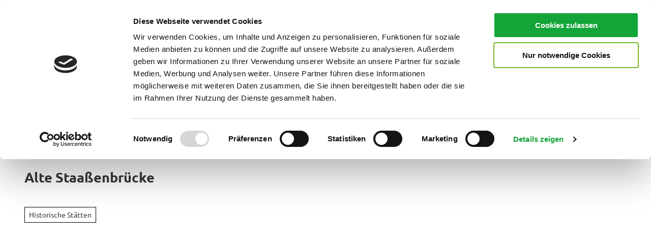

--- FILE ---
content_type: application/javascript; charset=utf-8
request_url: https://www.ammerland-touristik.de/dist/js/index-5e9b5211.js
body_size: 17287
content:
var te=Object.defineProperty;var ee=(e,t,n)=>t in e?te(e,t,{enumerable:!0,configurable:!0,writable:!0,value:n}):e[t]=n;var m=(e,t,n)=>(ee(e,typeof t!="symbol"?t+"":t,n),n);import{_ as ne}from"./preload-helper-33d3da02.js";import{n as wt,o as C,a as P,b as E,F as Dt,f as Rt,g as $,j as L,e as re,h as ie,c as V,q,l as ae,m as oe}from"./runtime-dom.esm-bundler-1558da12.js";import{c as se,u as le}from"./vue-i18n-5faf0d96.js";import{I as U}from"./index-ea261928.js";import{b as ce,i as yt,e as It,f as Lt,g as ue,w as Vt,a as qt,c as A,d as ot}from"./transform-d58c387b.js";import{D as de,I as pe}from"./Icon-de4c2c3c.js";import{a as fe,t as j,r as tt,b as he,n as G,u as R}from"./reactivity.esm-bundler-09613ca6.js";import{f as me}from"./helpers-c34eeb48.js";import{g as ge}from"./ndspatterns/flatpickr/flatpickr-module-a5c67930.js";import"./_plugin-vue_export-helper-c27b6911.js";import"./settings-11fb010d.js";import"./customSettings-84e6ea22.js";function ct(e,t){return e==null||t==null?NaN:e<t?-1:e>t?1:e>=t?0:NaN}function ye(e,t){return e==null||t==null?NaN:t<e?-1:t>e?1:t>=e?0:NaN}function Gt(e){let t,n,r;e.length!==2?(t=ct,n=(c,s)=>ct(e(c),s),r=(c,s)=>e(c)-s):(t=e===ct||e===ye?e:ve,n=e,r=e);function i(c,s,a=0,f=c.length){if(a<f){if(t(s,s)!==0)return f;do{const u=a+f>>>1;n(c[u],s)<0?a=u+1:f=u}while(a<f)}return a}function l(c,s,a=0,f=c.length){if(a<f){if(t(s,s)!==0)return f;do{const u=a+f>>>1;n(c[u],s)<=0?a=u+1:f=u}while(a<f)}return a}function o(c,s,a=0,f=c.length){const u=i(c,s,a,f-1);return u>a&&r(c[u-1],s)>-r(c[u],s)?u-1:u}return{left:i,center:o,right:l}}function ve(){return 0}function _e(e){return e===null?NaN:+e}const be=Gt(ct),Ce=be.right;Gt(_e).center;const we=Ce,ke=Math.sqrt(50),Me=Math.sqrt(10),Ie=Math.sqrt(2);function ut(e,t,n){const r=(t-e)/Math.max(0,n),i=Math.floor(Math.log10(r)),l=r/Math.pow(10,i),o=l>=ke?10:l>=Me?5:l>=Ie?2:1;let c,s,a;return i<0?(a=Math.pow(10,-i)/o,c=Math.round(e*a),s=Math.round(t*a),c/a<e&&++c,s/a>t&&--s,a=-a):(a=Math.pow(10,i)*o,c=Math.round(e/a),s=Math.round(t/a),c*a<e&&++c,s*a>t&&--s),s<c&&.5<=n&&n<2?ut(e,t,n*2):[c,s,a]}function Le(e,t,n){if(t=+t,e=+e,n=+n,!(n>0))return[];if(e===t)return[e];const r=t<e,[i,l,o]=r?ut(t,e,n):ut(e,t,n);if(!(l>=i))return[];const c=l-i+1,s=new Array(c);if(r)if(o<0)for(let a=0;a<c;++a)s[a]=(l-a)/-o;else for(let a=0;a<c;++a)s[a]=(l-a)*o;else if(o<0)for(let a=0;a<c;++a)s[a]=(i+a)/-o;else for(let a=0;a<c;++a)s[a]=(i+a)*o;return s}function vt(e,t,n){return t=+t,e=+e,n=+n,ut(e,t,n)[2]}function Se(e,t,n){t=+t,e=+e,n=+n;const r=t<e,i=r?vt(t,e,n):vt(e,t,n);return(r?-1:1)*(i<0?1/-i:i)}function St(e,t){let n;if(t===void 0)for(const r of e)r!=null&&(n<r||n===void 0&&r>=r)&&(n=r);else{let r=-1;for(let i of e)(i=t(i,++r,e))!=null&&(n<i||n===void 0&&i>=i)&&(n=i)}return n}function Et(e,t){let n;if(t===void 0)for(const r of e)r!=null&&(n>r||n===void 0&&r>=r)&&(n=r);else{let r=-1;for(let i of e)(i=t(i,++r,e))!=null&&(n>i||n===void 0&&i>=i)&&(n=i)}return n}function Ee(e){return e}var ht=1,mt=2,_t=3,st=4,Pt=1e-6;function Pe(e){return"translate("+e+",0)"}function xe(e){return"translate(0,"+e+")"}function Te(e){return t=>+e(t)}function Fe(e,t){return t=Math.max(0,e.bandwidth()-t*2)/2,e.round()&&(t=Math.round(t)),n=>+e(n)+t}function Be(){return!this.__axis}function Ht(e,t){var n=[],r=null,i=null,l=6,o=6,c=3,s=typeof window<"u"&&window.devicePixelRatio>1?0:.5,a=e===ht||e===st?-1:1,f=e===st||e===mt?"x":"y",u=e===ht||e===_t?Pe:xe;function d(h){var M=r??(t.ticks?t.ticks.apply(t,n):t.domain()),I=i??(t.tickFormat?t.tickFormat.apply(t,n):Ee),S=Math.max(l,0)+c,w=t.range(),x=+w[0]+s,v=+w[w.length-1]+s,k=(t.bandwidth?Fe:Te)(t.copy(),s),g=h.selection?h.selection():h,F=g.selectAll(".domain").data([null]),B=g.selectAll(".tick").data(M,t).order(),N=B.exit(),y=B.enter().append("g").attr("class","tick"),_=B.select("line"),p=B.select("text");F=F.merge(F.enter().insert("path",".tick").attr("class","domain").attr("stroke","currentColor")),B=B.merge(y),_=_.merge(y.append("line").attr("stroke","currentColor").attr(f+"2",a*l)),p=p.merge(y.append("text").attr("fill","currentColor").attr(f,a*S).attr("dy",e===ht?"0em":e===_t?"0.71em":"0.32em")),h!==g&&(F=F.transition(h),B=B.transition(h),_=_.transition(h),p=p.transition(h),N=N.transition(h).attr("opacity",Pt).attr("transform",function(z){return isFinite(z=k(z))?u(z+s):this.getAttribute("transform")}),y.attr("opacity",Pt).attr("transform",function(z){var T=this.parentNode.__axis;return u((T&&isFinite(T=T(z))?T:k(z))+s)})),N.remove(),F.attr("d",e===st||e===mt?o?"M"+a*o+","+x+"H"+s+"V"+v+"H"+a*o:"M"+s+","+x+"V"+v:o?"M"+x+","+a*o+"V"+s+"H"+v+"V"+a*o:"M"+x+","+s+"H"+v),B.attr("opacity",1).attr("transform",function(z){return u(k(z)+s)}),_.attr(f+"2",a*l),p.attr(f,a*S).text(I),g.filter(Be).attr("fill","none").attr("font-size",10).attr("font-family","sans-serif").attr("text-anchor",e===mt?"start":e===st?"end":"middle"),g.each(function(){this.__axis=k})}return d.scale=function(h){return arguments.length?(t=h,d):t},d.ticks=function(){return n=Array.from(arguments),d},d.tickArguments=function(h){return arguments.length?(n=h==null?[]:Array.from(h),d):n.slice()},d.tickValues=function(h){return arguments.length?(r=h==null?null:Array.from(h),d):r&&r.slice()},d.tickFormat=function(h){return arguments.length?(i=h,d):i},d.tickSize=function(h){return arguments.length?(l=o=+h,d):l},d.tickSizeInner=function(h){return arguments.length?(l=+h,d):l},d.tickSizeOuter=function(h){return arguments.length?(o=+h,d):o},d.tickPadding=function(h){return arguments.length?(c=+h,d):c},d.offset=function(h){return arguments.length?(s=+h,d):s},d}function xt(e){return Ht(_t,e)}function Tt(e){return Ht(st,e)}function ze(e){let t;for(;t=e.sourceEvent;)e=t;return e}function Ae(e,t){if(e=ze(e),t===void 0&&(t=e.currentTarget),t){var n=t.ownerSVGElement||t;if(n.createSVGPoint){var r=n.createSVGPoint();return r.x=e.clientX,r.y=e.clientY,r=r.matrixTransform(t.getScreenCTM().inverse()),[r.x,r.y]}if(t.getBoundingClientRect){var i=t.getBoundingClientRect();return[e.clientX-i.left-t.clientLeft,e.clientY-i.top-t.clientTop]}}return[e.pageX,e.pageY]}function Ne(e,t){t||(t=[]);var n=e?Math.min(t.length,e.length):0,r=t.slice(),i;return function(l){for(i=0;i<n;++i)r[i]=e[i]*(1-l)+t[i]*l;return r}}function Oe(e){return ArrayBuffer.isView(e)&&!(e instanceof DataView)}function $e(e,t){var n=t?t.length:0,r=e?Math.min(n,e.length):0,i=new Array(r),l=new Array(n),o;for(o=0;o<r;++o)i[o]=kt(e[o],t[o]);for(;o<n;++o)l[o]=t[o];return function(c){for(o=0;o<r;++o)l[o]=i[o](c);return l}}function je(e,t){var n=new Date;return e=+e,t=+t,function(r){return n.setTime(e*(1-r)+t*r),n}}function De(e,t){var n={},r={},i;(e===null||typeof e!="object")&&(e={}),(t===null||typeof t!="object")&&(t={});for(i in t)i in e?n[i]=kt(e[i],t[i]):r[i]=t[i];return function(l){for(i in n)r[i]=n[i](l);return r}}function kt(e,t){var n=typeof t,r;return t==null||n==="boolean"?ce(t):(n==="number"?yt:n==="string"?(r=It(t))?(t=r,Lt):ue:t instanceof It?Lt:t instanceof Date?je:Oe(t)?Ne:Array.isArray(t)?$e:typeof t.valueOf!="function"&&typeof t.toString!="function"||isNaN(t)?De:yt)(e,t)}function Re(e,t){return e=+e,t=+t,function(n){return Math.round(e*(1-n)+t*n)}}function Ve(e){return Math.abs(e=Math.round(e))>=1e21?e.toLocaleString("en").replace(/,/g,""):e.toString(10)}function dt(e,t){if((n=(e=t?e.toExponential(t-1):e.toExponential()).indexOf("e"))<0)return null;var n,r=e.slice(0,n);return[r.length>1?r[0]+r.slice(2):r,+e.slice(n+1)]}function rt(e){return e=dt(Math.abs(e)),e?e[1]:NaN}function qe(e,t){return function(n,r){for(var i=n.length,l=[],o=0,c=e[0],s=0;i>0&&c>0&&(s+c+1>r&&(c=Math.max(1,r-s)),l.push(n.substring(i-=c,i+c)),!((s+=c+1)>r));)c=e[o=(o+1)%e.length];return l.reverse().join(t)}}function Ge(e){return function(t){return t.replace(/[0-9]/g,function(n){return e[+n]})}}var He=/^(?:(.)?([<>=^]))?([+\-( ])?([$#])?(0)?(\d+)?(,)?(\.\d+)?(~)?([a-z%])?$/i;function pt(e){if(!(t=He.exec(e)))throw new Error("invalid format: "+e);var t;return new Mt({fill:t[1],align:t[2],sign:t[3],symbol:t[4],zero:t[5],width:t[6],comma:t[7],precision:t[8]&&t[8].slice(1),trim:t[9],type:t[10]})}pt.prototype=Mt.prototype;function Mt(e){this.fill=e.fill===void 0?" ":e.fill+"",this.align=e.align===void 0?">":e.align+"",this.sign=e.sign===void 0?"-":e.sign+"",this.symbol=e.symbol===void 0?"":e.symbol+"",this.zero=!!e.zero,this.width=e.width===void 0?void 0:+e.width,this.comma=!!e.comma,this.precision=e.precision===void 0?void 0:+e.precision,this.trim=!!e.trim,this.type=e.type===void 0?"":e.type+""}Mt.prototype.toString=function(){return this.fill+this.align+this.sign+this.symbol+(this.zero?"0":"")+(this.width===void 0?"":Math.max(1,this.width|0))+(this.comma?",":"")+(this.precision===void 0?"":"."+Math.max(0,this.precision|0))+(this.trim?"~":"")+this.type};function Xe(e){t:for(var t=e.length,n=1,r=-1,i;n<t;++n)switch(e[n]){case".":r=i=n;break;case"0":r===0&&(r=n),i=n;break;default:if(!+e[n])break t;r>0&&(r=0);break}return r>0?e.slice(0,r)+e.slice(i+1):e}var Xt;function Ue(e,t){var n=dt(e,t);if(!n)return e+"";var r=n[0],i=n[1],l=i-(Xt=Math.max(-8,Math.min(8,Math.floor(i/3)))*3)+1,o=r.length;return l===o?r:l>o?r+new Array(l-o+1).join("0"):l>0?r.slice(0,l)+"."+r.slice(l):"0."+new Array(1-l).join("0")+dt(e,Math.max(0,t+l-1))[0]}function Ft(e,t){var n=dt(e,t);if(!n)return e+"";var r=n[0],i=n[1];return i<0?"0."+new Array(-i).join("0")+r:r.length>i+1?r.slice(0,i+1)+"."+r.slice(i+1):r+new Array(i-r.length+2).join("0")}const Bt={"%":(e,t)=>(e*100).toFixed(t),b:e=>Math.round(e).toString(2),c:e=>e+"",d:Ve,e:(e,t)=>e.toExponential(t),f:(e,t)=>e.toFixed(t),g:(e,t)=>e.toPrecision(t),o:e=>Math.round(e).toString(8),p:(e,t)=>Ft(e*100,t),r:Ft,s:Ue,X:e=>Math.round(e).toString(16).toUpperCase(),x:e=>Math.round(e).toString(16)};function zt(e){return e}var At=Array.prototype.map,Nt=["y","z","a","f","p","n","µ","m","","k","M","G","T","P","E","Z","Y"];function Ze(e){var t=e.grouping===void 0||e.thousands===void 0?zt:qe(At.call(e.grouping,Number),e.thousands+""),n=e.currency===void 0?"":e.currency[0]+"",r=e.currency===void 0?"":e.currency[1]+"",i=e.decimal===void 0?".":e.decimal+"",l=e.numerals===void 0?zt:Ge(At.call(e.numerals,String)),o=e.percent===void 0?"%":e.percent+"",c=e.minus===void 0?"−":e.minus+"",s=e.nan===void 0?"NaN":e.nan+"";function a(u){u=pt(u);var d=u.fill,h=u.align,M=u.sign,I=u.symbol,S=u.zero,w=u.width,x=u.comma,v=u.precision,k=u.trim,g=u.type;g==="n"?(x=!0,g="g"):Bt[g]||(v===void 0&&(v=12),k=!0,g="g"),(S||d==="0"&&h==="=")&&(S=!0,d="0",h="=");var F=I==="$"?n:I==="#"&&/[boxX]/.test(g)?"0"+g.toLowerCase():"",B=I==="$"?r:/[%p]/.test(g)?o:"",N=Bt[g],y=/[defgprs%]/.test(g);v=v===void 0?6:/[gprs]/.test(g)?Math.max(1,Math.min(21,v)):Math.max(0,Math.min(20,v));function _(p){var z=F,T=B,H,it,Y;if(g==="c")T=N(p)+T,p="";else{p=+p;var W=p<0||1/p<0;if(p=isNaN(p)?s:N(Math.abs(p),v),k&&(p=Xe(p)),W&&+p==0&&M!=="+"&&(W=!1),z=(W?M==="("?M:c:M==="-"||M==="("?"":M)+z,T=(g==="s"?Nt[8+Xt/3]:"")+T+(W&&M==="("?")":""),y){for(H=-1,it=p.length;++H<it;)if(Y=p.charCodeAt(H),48>Y||Y>57){T=(Y===46?i+p.slice(H+1):p.slice(H))+T,p=p.slice(0,H);break}}}x&&!S&&(p=t(p,1/0));var Q=z.length+p.length+T.length,D=Q<w?new Array(w-Q+1).join(d):"";switch(x&&S&&(p=t(D+p,D.length?w-T.length:1/0),D=""),h){case"<":p=z+p+T+D;break;case"=":p=z+D+p+T;break;case"^":p=D.slice(0,Q=D.length>>1)+z+p+T+D.slice(Q);break;default:p=D+z+p+T;break}return l(p)}return _.toString=function(){return u+""},_}function f(u,d){var h=a((u=pt(u),u.type="f",u)),M=Math.max(-8,Math.min(8,Math.floor(rt(d)/3)))*3,I=Math.pow(10,-M),S=Nt[8+M/3];return function(w){return h(I*w)+S}}return{format:a,formatPrefix:f}}var lt,Ut,Zt;Ye({thousands:",",grouping:[3],currency:["$",""]});function Ye(e){return lt=Ze(e),Ut=lt.format,Zt=lt.formatPrefix,lt}function Ke(e){return Math.max(0,-rt(Math.abs(e)))}function We(e,t){return Math.max(0,Math.max(-8,Math.min(8,Math.floor(rt(t)/3)))*3-rt(Math.abs(e)))}function Qe(e,t){return e=Math.abs(e),t=Math.abs(t)-e,Math.max(0,rt(t)-rt(e))+1}function Je(e,t){switch(arguments.length){case 0:break;case 1:this.range(e);break;default:this.range(t).domain(e);break}return this}function tn(e){return function(){return e}}function en(e){return+e}var Ot=[0,1];function et(e){return e}function bt(e,t){return(t-=e=+e)?function(n){return(n-e)/t}:tn(isNaN(t)?NaN:.5)}function nn(e,t){var n;return e>t&&(n=e,e=t,t=n),function(r){return Math.max(e,Math.min(t,r))}}function rn(e,t,n){var r=e[0],i=e[1],l=t[0],o=t[1];return i<r?(r=bt(i,r),l=n(o,l)):(r=bt(r,i),l=n(l,o)),function(c){return l(r(c))}}function an(e,t,n){var r=Math.min(e.length,t.length)-1,i=new Array(r),l=new Array(r),o=-1;for(e[r]<e[0]&&(e=e.slice().reverse(),t=t.slice().reverse());++o<r;)i[o]=bt(e[o],e[o+1]),l[o]=n(t[o],t[o+1]);return function(c){var s=we(e,c,1,r)-1;return l[s](i[s](c))}}function on(e,t){return t.domain(e.domain()).range(e.range()).interpolate(e.interpolate()).clamp(e.clamp()).unknown(e.unknown())}function sn(){var e=Ot,t=Ot,n=kt,r,i,l,o=et,c,s,a;function f(){var d=Math.min(e.length,t.length);return o!==et&&(o=nn(e[0],e[d-1])),c=d>2?an:rn,s=a=null,u}function u(d){return d==null||isNaN(d=+d)?l:(s||(s=c(e.map(r),t,n)))(r(o(d)))}return u.invert=function(d){return o(i((a||(a=c(t,e.map(r),yt)))(d)))},u.domain=function(d){return arguments.length?(e=Array.from(d,en),f()):e.slice()},u.range=function(d){return arguments.length?(t=Array.from(d),f()):t.slice()},u.rangeRound=function(d){return t=Array.from(d),n=Re,f()},u.clamp=function(d){return arguments.length?(o=d?!0:et,f()):o!==et},u.interpolate=function(d){return arguments.length?(n=d,f()):n},u.unknown=function(d){return arguments.length?(l=d,u):l},function(d,h){return r=d,i=h,f()}}function ln(){return sn()(et,et)}function cn(e,t,n,r){var i=Se(e,t,n),l;switch(r=pt(r??",f"),r.type){case"s":{var o=Math.max(Math.abs(e),Math.abs(t));return r.precision==null&&!isNaN(l=We(i,o))&&(r.precision=l),Zt(r,o)}case"":case"e":case"g":case"p":case"r":{r.precision==null&&!isNaN(l=Qe(i,Math.max(Math.abs(e),Math.abs(t))))&&(r.precision=l-(r.type==="e"));break}case"f":case"%":{r.precision==null&&!isNaN(l=Ke(i))&&(r.precision=l-(r.type==="%")*2);break}}return Ut(r)}function un(e){var t=e.domain;return e.ticks=function(n){var r=t();return Le(r[0],r[r.length-1],n??10)},e.tickFormat=function(n,r){var i=t();return cn(i[0],i[i.length-1],n??10,r)},e.nice=function(n){n==null&&(n=10);var r=t(),i=0,l=r.length-1,o=r[i],c=r[l],s,a,f=10;for(c<o&&(a=o,o=c,c=a,a=i,i=l,l=a);f-- >0;){if(a=vt(o,c,n),a===s)return r[i]=o,r[l]=c,t(r);if(a>0)o=Math.floor(o/a)*a,c=Math.ceil(c/a)*a;else if(a<0)o=Math.ceil(o*a)/a,c=Math.floor(c*a)/a;else break;s=a}return e},e}function Ct(){var e=ln();return e.copy=function(){return on(e,Ct())},Je.apply(e,arguments),un(e)}function Yt(e){this._context=e}Yt.prototype={areaStart:function(){this._line=0},areaEnd:function(){this._line=NaN},lineStart:function(){this._point=0},lineEnd:function(){(this._line||this._line!==0&&this._point===1)&&this._context.closePath(),this._line=1-this._line},point:function(e,t){switch(e=+e,t=+t,this._point){case 0:this._point=1,this._line?this._context.lineTo(e,t):this._context.moveTo(e,t);break;case 1:this._point=2;default:this._context.lineTo(e,t);break}}};function Kt(e){return new Yt(e)}function Wt(e){return e[0]}function Qt(e){return e[1]}function dn(e,t){var n=A(!0),r=null,i=Kt,l=null,o=Vt(c);e=typeof e=="function"?e:e===void 0?Wt:A(e),t=typeof t=="function"?t:t===void 0?Qt:A(t);function c(s){var a,f=(s=qt(s)).length,u,d=!1,h;for(r==null&&(l=i(h=o())),a=0;a<=f;++a)!(a<f&&n(u=s[a],a,s))===d&&((d=!d)?l.lineStart():l.lineEnd()),d&&l.point(+e(u,a,s),+t(u,a,s));if(h)return l=null,h+""||null}return c.x=function(s){return arguments.length?(e=typeof s=="function"?s:A(+s),c):e},c.y=function(s){return arguments.length?(t=typeof s=="function"?s:A(+s),c):t},c.defined=function(s){return arguments.length?(n=typeof s=="function"?s:A(!!s),c):n},c.curve=function(s){return arguments.length?(i=s,r!=null&&(l=i(r)),c):i},c.context=function(s){return arguments.length?(s==null?r=l=null:l=i(r=s),c):r},c}function pn(e,t,n){var r=null,i=A(!0),l=null,o=Kt,c=null,s=Vt(a);e=typeof e=="function"?e:e===void 0?Wt:A(+e),t=typeof t=="function"?t:t===void 0?A(0):A(+t),n=typeof n=="function"?n:n===void 0?Qt:A(+n);function a(u){var d,h,M,I=(u=qt(u)).length,S,w=!1,x,v=new Array(I),k=new Array(I);for(l==null&&(c=o(x=s())),d=0;d<=I;++d){if(!(d<I&&i(S=u[d],d,u))===w)if(w=!w)h=d,c.areaStart(),c.lineStart();else{for(c.lineEnd(),c.lineStart(),M=d-1;M>=h;--M)c.point(v[M],k[M]);c.lineEnd(),c.areaEnd()}w&&(v[d]=+e(S,d,u),k[d]=+t(S,d,u),c.point(r?+r(S,d,u):v[d],n?+n(S,d,u):k[d]))}if(x)return c=null,x+""||null}function f(){return dn().defined(i).curve(o).context(l)}return a.x=function(u){return arguments.length?(e=typeof u=="function"?u:A(+u),r=null,a):e},a.x0=function(u){return arguments.length?(e=typeof u=="function"?u:A(+u),a):e},a.x1=function(u){return arguments.length?(r=u==null?null:typeof u=="function"?u:A(+u),a):r},a.y=function(u){return arguments.length?(t=typeof u=="function"?u:A(+u),n=null,a):t},a.y0=function(u){return arguments.length?(t=typeof u=="function"?u:A(+u),a):t},a.y1=function(u){return arguments.length?(n=u==null?null:typeof u=="function"?u:A(+u),a):n},a.lineX0=a.lineY0=function(){return f().x(e).y(t)},a.lineY1=function(){return f().x(e).y(n)},a.lineX1=function(){return f().x(r).y(t)},a.defined=function(u){return arguments.length?(i=typeof u=="function"?u:A(!!u),a):i},a.curve=function(u){return arguments.length?(o=u,l!=null&&(c=o(l)),a):o},a.context=function(u){return arguments.length?(u==null?l=c=null:c=o(l=u),a):l},a}function $t(){var t;if((t=window==null?void 0:window.config)!=null&&t.customMapIcons)return window.config.customMapIcons;const e=document.getElementById("js-custom-map-icons");return e?JSON.parse(e.textContent):!1}const O={defaultCenter:[10.4541194,51.1758057],defaultStyle:"https://omt-cdn.ecmaps.de/api/maps/bright/style.json",defaultWinterStyle:"https://api.maptiler.com/maps/winter/style.json?key=HGbT8c4ig4QG0RucJkjp",defaultZoom:9,defaultMaxZoom:18,clusterRadius:50,clusterMaxZoom:14,localIdeographFontFamily:!1,getPin:function(e,t,n){return Object.prototype.hasOwnProperty.call(this.customMapPins,e)?this.customMapPins[e].replace("FGCOLOR",n).replace("BGCOLOR",t):this.mapPins.icons[e]?this.mapPins.icons[e](t,n):""},customMapPins:$t(),mapPins:{types:Object.keys($t()),polyline:["polylineStart","polylineEnd"],size:32,sizeLarge:48,icons:{polylineStart:function(e,t){return`<svg viewBox="0 0 96 96" xmlns="http://www.w3.org/2000/svg"><path fill="${e}" d="m44.4 93.1c-26.7-38.7-31.6-42.6-31.6-56.9 0-19.4 15.7-35.2 35.2-35.2s35.2 15.8 35.2 35.2c0 14.2-5 18.2-31.6 56.9-1.7 2.5-5.5 2.5-7.2 0z"/><svg viewBox="0 0 96 96" xmlns="http://www.w3.org/2000/svg" width="40" x="29" y="-12"><path fill="${t}" d="m48 1c-26 0-47 21-47 47s21 47 47 47 47-21 47-47-21-47-47-47zm0 81.9c-19.3 0-34.9-15.6-34.9-34.9s15.6-34.9 34.9-34.9 34.9 15.6 34.9 34.9-15.6 34.9-34.9 34.9zm0-59.2c-13.4 0-24.3 10.9-24.3 24.3s10.9 24.3 24.3 24.3 24.3-10.9 24.3-24.3-10.9-24.3-24.3-24.3zm0 36.4c-6.7 0-12.1-5.4-12.1-12.1s5.4-12.1 12.1-12.1 12.1 5.4 12.1 12.1-5.4 12.1-12.1 12.1z"/></svg></svg>`},polylineEnd:function(e,t){return`<svg  viewBox="0 0 96 96" xmlns="http://www.w3.org/2000/svg"><path fill="${e}" d="m44.4 93.1c-26.7-38.7-31.6-42.6-31.6-56.9 0-19.4 15.7-35.2 35.2-35.2s35.2 15.8 35.2 35.2c0 14.2-5 18.2-31.6 56.9-1.7 2.5-5.5 2.5-7.2 0z"/><svg viewBox="0 0 96 96" xmlns="http://www.w3.org/2000/svg" width="40" x="29" y="-12"><path fill="${t}" d="m85.9 13.3c3.9-1.8 8.4 1 8.4 5.3v44.6c0 1.9-.9 3.7-2.5 4.8-6.6 4.5-13.6 7.5-22.5 7.5-12.4 0-20.5-6.4-30.3-6.4-9.3 0-15.8 1.8-21 4.1v17.3c0 2.4-2 4.4-4.4 4.4h-2.9c-2.4 0-4.4-2-4.4-4.4v-70.8c-2.7-1.9-4.4-4.9-4.4-8.4-.2-5.8 4.7-10.5 10.5-10.3 5.2.2 9.5 4.4 9.8 9.6.1 1.5-.1 2.9-.7 4.3 3.8-1.4 7.9-2.2 12.5-2.2 12.4 0 20.5 6.4 30.3 6.4 7.6 0 15.3-2.9 21.6-5.8z"/></svg></svg>`}}}};class fn{constructor(t,n,r={},i={}){m(this,"map");m(this,"id");m(this,"sourceId");m(this,"layerId");m(this,"data",{type:"FeatureCollection",features:[]});m(this,"cluster",!0);m(this,"fitBounds",!1);m(this,"options");this.map=t,this.id=n,this.options=i,this.data=r||this.data,this.sourceId=`${n}-cluster-source`,this.layerId=`${n}-cluster-layer`,this.cluster="cluster"in i?i.cluster:this.cluster,this.fitBounds="fitBounds"in i?i.fitBounds:this.fitBounds,this.pinColors={mapMarkerBgColor:getComputedStyle(document.documentElement).getPropertyValue("--map-marker-color"),mapMarkerBgColorActive:getComputedStyle(document.documentElement).getPropertyValue("--map-marker-color-active"),mapMarkerFgColor:getComputedStyle(document.documentElement).getPropertyValue("--map-marker-icon-color"),mapMarkerFgColorActive:getComputedStyle(document.documentElement).getPropertyValue("--map-marker-icon-color-active"),mapClusterFgColor:getComputedStyle(document.documentElement).getPropertyValue("--map-cluster-text-color"),mapClusterBgColor:getComputedStyle(document.documentElement).getPropertyValue("--map-cluster-bg-color"),mapClusterBgColorActive:getComputedStyle(document.documentElement).getPropertyValue("--map-cluster-bg-color-active")}}addToMap(){const{instance:t}=this.map;this._addMapPins(t),this._addSourceToMap(t),this._addClusterLayerToMap(t),this._addUserLocationToMap(t)}updateData(t){this.data=t;const n=this.map.instance.getSource(this.sourceId);n&&n.setData(t)}_addMapPins(t){[{key:"types",size:O.mapPins.size},{key:"polyline",size:O.mapPins.sizeLarge}].forEach(n=>{O.mapPins[n.key].forEach(r=>{if(!t.hasImage(r)){const i=new Image(n.size,n.size);i.onload=()=>t.addImage(r,i),i.src="data:image/svg+xml;base64,"+btoa(O.getPin(r,this.pinColors.mapMarkerBgColor,this.pinColors.mapMarkerFgColor))}if(!t.hasImage(r+"-hover")){const i=new Image(n.size,n.size);i.onload=()=>t.addImage(r+"-hover",i),i.src="data:image/svg+xml;base64,"+btoa(O.getPin(r,this.pinColors.mapMarkerBgColorActive,this.pinColors.mapMarkerFgColorActive))}})})}_addSourceToMap(t){t.getSource(this.sourceId)||(t.addSource(this.sourceId,{type:"geojson",data:this.data,generateId:!0,cluster:this.cluster,clusterMaxZoom:O.clusterMaxZoom,clusterRadius:O.clusterRadius}),t.addSource(`${this.sourceId}-lines`,{type:"geojson",data:this.data}))}_addClusterLayerToMap(t){t.getLayer(this.layerId)&&t.removeLayer(this.layerId),this.cluster&&(t.addLayer({id:"route",type:"line",source:`${this.sourceId}-lines`,layout:{"line-join":"round","line-cap":"round"},paint:{"line-color":"#000","line-width":2},filter:["==","$type","LineString"]}),t.addLayer({id:this.layerId,type:"circle",source:this.sourceId,filter:["has","point_count"],paint:{"circle-color":["case",["boolean",["feature-state","hover"],!1],this.pinColors.mapClusterBgColorActive,this.pinColors.mapClusterBgColor],"circle-radius":20}}),t.addLayer({id:this.layerId+"-count",type:"symbol",source:this.sourceId,filter:["has","point_count"],layout:{"text-field":"{point_count_abbreviated}","text-size":12,"text-ignore-placement":!0,"text-allow-overlap":!0},paint:{"text-color":this.pinColors.mapClusterFgColor}}),t.on("mouseenter",this.layerId,()=>{t.getCanvas().style.cursor="pointer"}),t.on("mouseleave",this.layerId,()=>{t.getCanvas().style.cursor=""}),t.on("click",this.layerId,c=>{const s=t.queryRenderedFeatures(c.point,{layers:[this.layerId]}),a=s[0].properties.cluster_id;t.getSource(this.sourceId).getClusterExpansionZoom(a,(f,u)=>{f||t.easeTo({center:s[0].geometry.coordinates,zoom:u})})}));let n=null;const r={id:this.layerId+"-markers",type:"symbol",source:this.sourceId,filter:["!",["has","point_count"]],layout:{"icon-allow-overlap":!0,"icon-ignore-placement":!0,"text-allow-overlap":!0,"text-ignore-placement":!0,"icon-image":["get","icon"],"icon-anchor":"bottom"}};t.addLayer(r),t.on("moveend",()=>{if(n===null)return;const s=t.querySourceFeatures(this.sourceId).filter(a=>a.id===n);s&&!t.getBounds().contains(s[0].geometry.coordinates)&&(n=null)}),t.on("click",this.layerId+"-markers",c=>{n===c.features[0].id?(n=null,t.setLayoutProperty(this.layerId+"-markers","icon-image",["get","icon"])):(n=c.features[0].id,t.setLayoutProperty(this.layerId+"-markers","icon-image",["match",["id"],c.features[0].id,["get","icon-hover"],["get","icon"]]));const s=c.features[0].geometry.coordinates.slice();this.map.container.dispatchEvent(new CustomEvent("marker-click",{detail:{id:c.features[0].properties.id,coordinates:s}}))});let i=null;t.on("mouseenter",this.layerId+"-markers",c=>{t.getCanvas().style.cursor="pointer",i=c.features[0].id,t.setLayoutProperty(this.layerId+"-markers","icon-image",["match",["id"],c.features[0].id,["get","icon-hover"],["get","icon"]])}),t.on("mouseleave",this.layerId+"-markers",()=>{t.getCanvas().style.cursor="",i!==null&&i!==n&&(i=null,n!==null?t.setLayoutProperty(this.layerId+"-markers","icon-image",["match",["id"],n,["get","icon-hover"],["get","icon"]]):t.setLayoutProperty(this.layerId+"-markers","icon-image",["get","icon"]))});let l=null;const o=[this.layerId,this.layerId+"-markers"];this.cluster&&o.push(this.layerId+"-count"),o.forEach(c=>{t.on("mousemove",c,a=>{a.features.length>0&&(l&&t.setFeatureState({source:this.sourceId,id:l},{hover:!1}),l=a.features[0].id,t.setFeatureState({source:this.sourceId,id:l},{hover:!0}))}),t.on("mouseleave",this.layerId,()=>{l&&t.setFeatureState({source:this.sourceId,id:l},{hover:!1}),l=null});function s(a,f){return t.querySourceFeatures(a,{filter:["==","id",f]})[0]}window.addEventListener("toggle-marker-hover",a=>{const f=s(this.sourceId,a.detail.markerId);if(!f)return;const u=a.detail.state==="active"?["match",["id"],f.id,["get","icon-hover"],["get","icon"]]:["get","icon"];t.setLayoutProperty(this.layerId+"-markers","icon-image",u)})})}_addUserLocationToMap(t){if(!Object.prototype.hasOwnProperty.call(this.map,"userLocation")||!this.map.userLocation)return;const n=this.map.userLocation;!Object.prototype.hasOwnProperty.call(n,"lat")||!Object.prototype.hasOwnProperty.call(n,"lon")||(t.addSource("userLocation",{type:"geojson",data:{type:"FeatureCollection",features:[{type:"Feature",geometry:{type:"Point",coordinates:[n.lon,n.lat]}}]}}),t.addLayer({id:"userLocationInner",type:"circle",source:"userLocation",paint:{"circle-radius":12,"circle-color":"#00AEE5","circle-stroke-color":"#ffffff","circle-stroke-width":2}}),t.addLayer({id:"userLocationOuter",type:"circle",source:"userLocation",paint:{"circle-radius":24,"circle-opacity":.3,"circle-color":"#27B9E8"}}))}}const hn={class:"map-popover__elevation"},mn={class:"map-popover__elevation-content"},gn=E("div",{id:"d3chartsvg",class:"map-popover__elevation-svg-wrap"},null,-1),yn={class:"map-popover__elevation-legend"},vn={__name:"ElevationProfile",props:{mapElement:{type:Object,required:!0},globalId:{type:String,required:!0},surfaceTypes:{type:Array,default:()=>[]},tourLength:{type:Number,default:0},chartData:{type:Array,default:()=>[]}},setup(e){const t=e;wt(()=>{l(),window.addEventListener("resize",de.debounce(()=>{ot("#d3chartsvg").select("svg").remove(),l()},300))});function n(){const o=[],c=t.chartData.length;let s=!1;return t.chartData.forEach((a,f)=>{if(Object.prototype.hasOwnProperty.call(a,"surface")){const u=Math.round(f/c*100);s&&o.push({offset:u+"%",color:s}),s=a.surface.color,o.push({offset:u+"%",color:a.surface.color})}}),o}function r(o){return o<1e3?Math.round(o)+" m":(parseFloat(o/1e3).toFixed(0)+"").replace(/\./,",")+" km"}function i(o){return Math.round(o)+" m"}function l(){let o=window.innerWidth,c=214;window.matchMedia("(max-width: 767px)").matches?c=164:window.matchMedia("(max-width: 1344px)").matches?c=194:o=1344;const s={top:32,right:32,bottom:32,left:64},a=o-s.left-s.right,f=c-s.top-s.bottom,u=n(),d=Ct([0,St(t.chartData,b=>b.distance)],[0,a]),h=Ct([Et(t.chartData,b=>b.elevation),St(t.chartData,b=>b.elevation)],[f,0]),M=pn().x(b=>d(b.distance)).y0(h(Et(t.chartData,b=>b.elevation))).y1(b=>h(b.elevation)),I=xt(d).ticks(5).tickFormat(r),S=Tt(h).ticks(3).tickFormat(i),w=xt(d).tickSize(-f).tickFormat("").ticks(5),x=Tt(h).tickSize(-a).tickFormat("").ticks(3),v=ot("#d3chartsvg").append("svg").attr("width",o).attr("height",c).attr("viewBox",[0,0,o,c]).append("g").attr("transform","translate("+s.left+","+s.top+")");v.append("g").attr("class","x axis-grid").attr("transform","translate(0,"+f+")").call(w),v.append("g").attr("class","y axis-grid").call(x),v.append("g").attr("transform",`translate(0,${f})`).call(I),v.append("g").call(S),v.append("linearGradient").attr("id","area-gradient").attr("gradientUnits","userSpaceOnUse").selectAll("stop").data(u).enter().append("stop").attr("offset",function(b){return b.offset}).attr("stop-color",function(b){return b.color}),v.append("path").attr("class","area").attr("d",M(t.chartData));const k=v.append("g").attr("class","chart-marker-container").attr("display","none");k.append("line").attr("class","chart-marker").attr("x1",0).attr("y1",0).attr("x2",0).attr("y2",f),k.append("circle").attr("class","chart-marker-circle").attr("r",8).attr("cx",0).attr("cy",0),k.append("circle").attr("class","chart-drag").attr("r",10).attr("cx",1).attr("cy",f/2),k.append("rect").attr("class","chart-marker-text-bg").attr("height",16).attr("width",100).attr("x",0).attr("y",0),k.append("text").attr("class","chart-marker-text distance").attr("x",5).attr("dy",12).attr("text-anchor","left"),v.append("rect").attr("class","event").attr("x",0).attr("y",0).attr("width",a).attr("height",f);const g=ot("#d3chartsvg .chart-marker-container"),F=g.select(".chart-marker-circle"),B=g.select(".chart-marker-text"),N=g.selectAll(".chart-marker-text-bg"),y=ot("#d3chartsvg rect.event");function _(b){const J=b/a;let X=0,at=0;for(;X/t.tourLength<J;)at++,X=t.chartData[at].distance;B.text(i(t.chartData[at].elevation)+" / "+r(X)),F.attr("cy",h(t.chartData[at].elevation)),X>0&&(B.attr("display",""),N.attr("display","")),a-b<105?(N.attr("transform","translate(-100, 0)"),B.attr("transform","translate(-100, 0)")):(N.attr("transform",""),B.attr("transform","")),window.dispatchEvent(new CustomEvent("update-profile-map-dot",{detail:{item:t.chartData[at]}}))}function p(b){const J=Ae(b);g.attr("display","").attr("transform","translate("+(J[0]-1)+", 0)"),_(J[0])}function z(){g.attr("display","none"),window.dispatchEvent(new CustomEvent("hide-profile-map-dot"))}let T=!1,H,it,Y;function W(b){b.preventDefault(),T=!0,H=b.touches[0].clientX,it=g.attr("transform")?parseFloat(g.attr("transform").replace("translate(","").replace(")","").split(",")[0]):0,Y=a}function Q(b){b.preventDefault(),T=!1}function D(b){if(b.preventDefault(),T){const J=b.touches[0].clientX-H,X=it+J;X>=0&&X<=Y&&(g.attr("display","").attr("transform","translate("+X+", 0)"),_(X))}}document.documentElement.classList.contains("touchevents")?(g.attr("display",""),B.attr("display","none"),N.attr("display","none"),y.attr("display","none"),ot(".chart-drag").on("touchstart",b=>W(b)).on("touchmove",b=>D(b)).on("touchend",b=>Q(b))):y.on("mousemove",b=>p(b)).on("mouseout",z)}return(o,c)=>(C(),P("div",hn,[E("div",mn,[gn,E("div",yn,[(C(!0),P(Dt,null,Rt(e.surfaceTypes,s=>(C(),P("div",{key:s.label,class:"map-popover__elevation-surface",style:fe("--elevation-surface-color: "+s.color)},[E("span",null,j(s.label),1)],4))),128))])])]))}},_n=["data-id","data-href"],bn={class:"map-popover__teaser-content"},Cn={key:1,class:"map-popover__teaser-image"},wn=["src"],kn=["href"],Mn={key:3,class:"map-popover__teaser-text"},In={class:"copyright copyright--below"},Ln={class:"copyright__text"},Sn=["innerHTML"],En={key:1},Pn={__name:"Teaser",props:{teaser:{type:Object,required:!0}},setup(e){return(t,n)=>(C(),P("div",{class:"map-popover__teaser","data-id":e.teaser.id,"data-href":e.teaser.url},[E("div",bn,[e.teaser.icon?(C(),$(pe,{key:0,modifier:"map-popover__teaser-icon",name:e.teaser.icon},null,8,["name"])):L("v-if",!0),e.teaser.imageUrl?(C(),P("figure",Cn,[E("img",{src:e.teaser.imageUrl,alt:"",height:"64"},null,8,wn)])):L("v-if",!0),e.teaser.url?(C(),P("a",{key:2,href:e.teaser.url,class:"map-popover__teaser-text"},j(e.teaser.title),9,kn)):(C(),P("div",Mn,j(e.teaser.title),1))]),E("footer",In,[E("small",Ln,[e.teaser.imageCopyright?(C(),P("span",{key:0,innerHTML:e.teaser.imageCopyright},null,8,Sn)):(C(),P("span",En,[re(" "),L(" placeholder spacing ")]))])])],8,_n))}},xn={class:"map-popover__slider-lane"},Tn={__name:"TeaserSlider",props:{teasers:{type:Array,required:!0},mapElement:{type:Object,required:!0}},setup(e){const t=e,n=tt(null);return wt(()=>{t.mapElement.addEventListener("marker-click",r=>{const i=r.detail.id,l=n.value.querySelector(".map-popover__teaser.is-active"),o=n.value.querySelector('[data-id="'+i+'"]');l&&l.classList.remove("is-active"),o&&(o.classList.add("is-active"),o.scrollIntoView({behavior:"smooth",block:"center",inline:"center"}))})}),(r,i)=>(C(),P("div",{ref_key:"slider",ref:n,class:"map-popover__slider"},[E("div",xn,[(C(!0),P(Dt,null,Rt(e.teasers,l=>(C(),P("div",{key:l.id,class:"map-popover__slider-item"},[ie(Pn,{teaser:l},null,8,["teaser"])]))),128))])],512))}},Fn={class:"map-popover__content"},Bn={class:"map-popover__filter-bar"},zn={class:"btn__text"},An={class:"btn__text"},Nn={class:"btn__text"},On={class:"btn__text"},$n={class:"btn__text"},jn={class:"btn__text"},Dn={class:"btn__text"},Rn={class:"btn__text"},Vn={class:"btn__text"},qn={__name:"DetailFullscreenMap",props:{mapElement:{type:Object,required:!0},map:{type:Object,required:!0},wrapper:{type:Object,required:!0},dataType:{type:String,required:!0},globalId:{type:String,default:""},fullscreenCategory:{type:String,default:""},previewCategories:{type:String,default:""},availableCategories:{type:Array,default:function(){return[]}},disableElevationProfile:{type:Boolean,default:!1}},setup(e){const t=e,n=tt(!1),r=he({activeCategories:t.fullscreenCategory.split(","),availableCategories:t.availableCategories}),i=tt(t.dataType==="Tour"&&t.globalId!==""&&!t.disableElevationProfile),l=V(()=>r.activeCategories.includes("wa")),o=V(()=>r.activeCategories.includes("ga")),c=V(()=>r.activeCategories.includes("re")),s=V(()=>r.activeCategories.includes("rc")),a=V(()=>r.activeCategories.includes("hiking")),f=V(()=>r.activeCategories.includes("slope")),u=V(()=>r.activeCategories.includes("trail")),d=V(()=>r.activeCategories.includes("sledge")),h=tt(),M=V(()=>n.value?"":"hidden"),I=tt([]),S=tt(!1),w=V(()=>I.value.teasers?I.value.teasers.filter(y=>r.activeCategories.includes(y.category)):[]);wt(()=>{N()});function x(){n.value=!n.value,n.value?v():k()}function v(){h.value.appendChild(t.mapElement),document.body.classList.add("is-fullscreen-element-open"),t.mapElement.dispatchEvent(new CustomEvent("filter-cluster",{detail:{state:"open",categories:t.fullscreenCategory.split(",")}}))}function k(){r.activeCategories=t.previewCategories.split(","),t.wrapper.appendChild(t.mapElement),document.body.classList.remove("is-fullscreen-element-open"),t.mapElement.dispatchEvent(new CustomEvent("filter-cluster",{detail:{state:"closed",categories:r.activeCategories}}))}window.addEventListener("map-update-categories",y=>{r.availableCategories=y.detail}),window.addEventListener("toggle-popover-map",y=>{y.detail&&y.detail.previewCategories&&(r.activeCategories=[y.detail.previewCategories.split(",")[0]],setTimeout(()=>{t.mapElement.dispatchEvent(new CustomEvent("filter-cluster",{detail:{categories:r.activeCategories}}))},100)),x()});function g(y){y.currentTarget.blur(),i.value=!i.value}function F(y,_,p=!1){y.currentTarget.blur(),B(_,p)}function B(y,_=!1){_?(r.activeCategories.includes(y)?r.activeCategories=r.activeCategories.filter(p=>p!==y):r.activeCategories.push(y),r.activeCategories.length===0&&(r.activeCategories=[t.previewCategories.split(",")[0]])):r.activeCategories=[r.activeCategories.includes(y)?t.previewCategories.split(",")[0]:y],t.mapElement.dispatchEvent(new CustomEvent("filter-cluster",{detail:{categories:r.activeCategories}}))}async function N(){t.mapElement.dataset.fullscreenmap&&(I.value=window.TYPO3.settings.map[t.mapElement.dataset.fullscreenmap],S.value=!0)}return window.addEventListener("map-update-fullscreen",y=>{I.value=y.detail}),(y,_)=>(C(),P("div",{class:G(["map-popover",M.value])},[E("div",{class:"map-popover__bg",onClickOnce:_[0]||(_[0]=q(p=>x(),["prevent"]))},null,32),E("div",Fn,[E("div",Bn,[e.dataType==="Tour"&&!e.disableElevationProfile?(C(),P("button",{key:0,class:G(["btn btn--filter",i.value?"is-active":""]),onClick:_[1]||(_[1]=q(p=>g(p),["prevent"]))},[i.value?(C(),$(R(U),{key:0,name:"check",modifier:"btn__icon"})):L("v-if",!0),E("span",zn,j(y.$t("elevationProfile")),1)],2)):L("v-if",!0),e.availableCategories.includes("wa")||r.availableCategories.includes("wa")?(C(),P("button",{key:1,class:G(["btn btn--filter",l.value?"is-active":""]),onClick:_[2]||(_[2]=q(p=>F(p,"wa"),["prevent"]))},[l.value?(C(),$(R(U),{key:0,name:"check",modifier:"btn__icon"})):L("v-if",!0),E("span",An,j(y.$t("waypoints")),1)],2)):L("v-if",!0),e.availableCategories.includes("ga")||r.availableCategories.includes("ga")?(C(),P("button",{key:2,class:G(["btn btn--filter",o.value?"is-active":""]),onClick:_[3]||(_[3]=q(p=>F(p,"ga"),["prevent"]))},[o.value?(C(),$(R(U),{key:0,name:"check",modifier:"btn__icon"})):L("v-if",!0),E("span",Nn,j(y.$t("gastro")),1)],2)):L("v-if",!0),e.availableCategories.includes("re")||r.availableCategories.includes("re")?(C(),P("button",{key:3,class:G(["btn btn--filter",c.value?"is-active":""]),onClick:_[4]||(_[4]=q(p=>F(p,"re"),["prevent"]))},[c.value?(C(),$(R(U),{key:0,name:"check",modifier:"btn__icon"})):L("v-if",!0),E("span",On,j(y.$t("nearby")),1)],2)):L("v-if",!0),e.availableCategories.includes("rc")||r.availableCategories.includes("rc")?(C(),P("button",{key:4,class:G(["btn btn--filter",s.value?"is-active":""]),onClick:_[5]||(_[5]=q(p=>F(p,"rc"),["prevent"]))},[s.value?(C(),$(R(U),{key:0,name:"check",modifier:"btn__icon"})):L("v-if",!0),E("span",$n,j(y.$t("recommended")),1)],2)):L("v-if",!0),e.availableCategories.includes("hiking")?(C(),P("button",{key:5,class:G(["btn btn--filter",a.value?"is-active":""]),onClick:_[6]||(_[6]=q(p=>F(p,"hiking",!0),["prevent"]))},[a.value?(C(),$(R(U),{key:0,name:"check",modifier:"btn__icon"})):L("v-if",!0),E("span",jn,j(y.$t("hiking")),1)],2)):L("v-if",!0),e.availableCategories.includes("slope")?(C(),P("button",{key:6,class:G(["btn btn--filter",f.value?"is-active":""]),onClick:_[7]||(_[7]=q(p=>F(p,"slope",!0),["prevent"]))},[f.value?(C(),$(R(U),{key:0,name:"check",modifier:"btn__icon"})):L("v-if",!0),E("span",Dn,j(y.$t("slope")),1)],2)):L("v-if",!0),e.availableCategories.includes("sledge")?(C(),P("button",{key:7,class:G(["btn btn--filter",d.value?"is-active":""]),onClick:_[8]||(_[8]=q(p=>F(p,"sledge",!0),["prevent"]))},[d.value?(C(),$(R(U),{key:0,name:"check",modifier:"btn__icon"})):L("v-if",!0),E("span",Rn,j(y.$t("sledge")),1)],2)):L("v-if",!0),e.availableCategories.includes("trail")?(C(),P("button",{key:8,class:G(["btn btn--filter",u.value?"is-active":""]),onClick:_[9]||(_[9]=q(p=>F(p,"trail",!0),["prevent"]))},[u.value?(C(),$(R(U),{key:0,name:"check",modifier:"btn__icon"})):L("v-if",!0),E("span",Vn,j(y.$t("trail")),1)],2)):L("v-if",!0)]),E("div",{ref_key:"containerInner",ref:h,class:"map-popover__map"},[w.value.length>0?(C(),$(R(Tn),{key:0,"map-element":e.mapElement,teasers:w.value},null,8,["map-element","teasers"])):L("v-if",!0)],512),i.value&&S.value?(C(),$(R(vn),{key:0,"map-element":e.mapElement,"global-id":e.globalId,"surface-types":I.value.surfaceTypes,"tour-length":I.value.tourLength,"chart-data":I.value.tourChartData},null,8,["map-element","global-id","surface-types","tour-length","chart-data"])):L("v-if",!0)])],2))}},Gn=qn;class Hn{constructor(t,n,r,i){m(this,"popoverContainer");m(this,"wrapper");m(this,"map");m(this,"labels");m(this,"closePopoverContainer");m(this,"isFirst");this.wrapper=t,this.map=n,this.labels=r,this.isFirst=i}onAdd(t){return this._dataType=this.wrapper.dataset.mapType??"",this._map=t,this.isFirst&&this._initVueApp(),this._createButton(),this.closePopoverContainer=()=>this._closePopoverContainer(),this._container}onRemove(){this._container.parentNode.removeChild(this._container)}_createButton(){const t=document.head.querySelector('meta[name="iconpath"]').content;this._container=document.createElement("div"),this._container.className="map__control maplibregl-ctrl",this._container.innerHTML=`
    <button class="map__control-btn">
      <i class="icon">
        <svg class="icon__svg map__popover-open" aria-hidden="true" crossOrigin="anonymous" data-url="/dist/svg/${t}/maximize.svg"></svg>
        <svg class="icon__svg map__popover-minimize" aria-hidden="true" crossOrigin="anonymous" data-url="/dist/svg/${t}/minimize.svg"></svg>
        <svg class="icon__svg map__popover-close" aria-hidden="true" crossOrigin="anonymous" data-url="/dist/svg/${t}/close.svg"></svg>
      </i>

      <span class="visually-hidden map__popover-open">${this._map._container.dataset.iconMaximizeLabel}</span>
      <span class="visually-hidden map__popover-minimize">${this._map._container.dataset.iconMinimizeLabel}</span>
      <span class="visually-hidden map__popover-close">${this._map._container.dataset.iconCloseLabel}</span>
    </button>`,this._container.querySelectorAll('.map__control-btn .icon__svg:not([data-icon-loaded="true"])').forEach(r=>{me(r.dataset.url,r),r.setAttribute("icon-loaded","true")}),this._container.addEventListener("click",this._togglePopoverContainer.bind(this))}_togglePopoverContainer(){window.dispatchEvent(new CustomEvent("toggle-popover-map"))}_initVueApp(){const t=document.createElement("div");t.className="js-detail-map-fullscreen-app",document.body.append(t);const n={};n[document.documentElement.lang]=this.labels;const r=se({locale:document.documentElement.lang,messages:n,globalInjection:!0,legacy:!1}),i=ae({setup(){const{t:l,locale:o}=le();return{t:l,locale:o}},render:()=>oe(Gn,{mapElement:this.map,map:this._map,wrapper:this.wrapper,dataType:this._dataType,globalId:this.map.dataset.globalid??"",fullscreenCategory:this.map.dataset.fullscreenCategory,previewCategories:this.map.dataset.previewCategories,availableCategories:this.map.dataset.availableCategories.split(",")??[],disableElevationProfile:parseInt(this.map.dataset.disableElevationProfile)===1})});i.use(r),i.mount(t)}}class Xn{constructor(t=[],n={}){this.styles=t,this.onChange=n.onChange||(()=>{})}onAdd(t){return this._map=t,this._createControlContainer(),this._createButtonContainer(),this._createModalContainer(),this._createModalItemContainers(),document.addEventListener("click",n=>this._onDocumentClick(n)),this._container}onRemove(){this._container.parentNode.removeChild(this._container),this._map=void 0}_createControlContainer(){this._container=document.createElement("div"),this._container.className="map__control maplibregl-ctrl maplibregl-ctrl-style-switcher"}_createButtonContainer(){const t=document.head.querySelector('meta[name="iconpath"]').content;this._button=document.createElement("button"),this._button.className="map__control-btn",this._button.innerHTML=`<i class="icon" aria-hidden="true">
        <svg class="icon__svg" data-url="/dist/svg/${t}/filled_map.svg"></svg>
      </i>
      <span class="visually-hidden">${this._map._container.dataset.iconStyleLabel}</span>`,this._button.addEventListener("click",()=>this._openMenu()),this._container.appendChild(this._button)}_createModalContainer(){this._menu=document.createElement("div"),this._menu.className="map__control-list",this._menu.style.display="none",this._container.appendChild(this._menu)}_createModalItemContainers(){this.styleElements=[];for(const t of this.styles){const n=document.createElement("div");n.className="map__control-list-item text-link",n.textContent=t.title,n.addEventListener("click",()=>this._selectStyle(n,t)),this._menu.appendChild(n),this.styleElements.push(n),t.active&&n.classList.add("map__control-list-item--active")}}_selectStyle(t,n){this._closeMenu(),this._resetStyleElements(),this._map.setStyle(n.uri),t.classList.add("map__control-list-item--active"),this.onChange()}_openMenu(){this._button.style.display="none",this._menu.style.display=""}_closeMenu(){this._button.style.display="",this._menu.style.display="none"}_resetStyleElements(){for(const t of this.styleElements)t.classList.remove("map__control-list-item--active")}_onDocumentClick(t){this._container.contains(t.target)||this._closeMenu()}}class Un{constructor(t,n,r){m(this,"closeContainer");m(this,"wrapper");m(this,"map");m(this,"labels");this.wrapper=t,this.map=n,this.labels=r}onAdd(t){return this._map=t,this._createButton(),this._container}onRemove(){this._container.parentNode.removeChild(this._container)}_createButton(){const t=document.head.querySelector('meta[name="iconpath"]').content;this._container=document.createElement("div"),this._container.className="map__control maplibregl-ctrl",this._container.innerHTML=`
    <button class="map__control-btn">
      <i class="icon" aria-hidden="true">
        <svg class="icon__svg map__close-control-icon" crossOrigin="anonymous" data-url="/dist/svg/${t}/close.svg"></svg>
      </i>
      <span class="visually-hidden">${this._map._container.dataset.iconCloseLabel}</span>
    </button>`,this._container.addEventListener("click",this._handleClick.bind(this))}_handleClick(){window.dispatchEvent(new CustomEvent("close-map"))}}const gt=new Map,ft=e=>(gt.has(e)===!1&&gt.set(e,getComputedStyle(document.documentElement).getPropertyValue(e)),gt.get(e));class Zn{constructor(t,n,r={},i={}){m(this,"map");m(this,"id");m(this,"sourceId");m(this,"layerId");m(this,"data",{type:"FeatureCollection",features:[]});m(this,"fitBounds",!1);m(this,"options");this.map=t,this.id=n,this.options=i,this.data=r||this.data,this.sourceId=`${n}-polyline-source`,this.layerId=`${n}-polyline-layer`,this.fitBounds="fitBounds"in i?i.fitBounds:this.fitBounds}addToMap(){const{instance:t}=this.map;this._addSourceToMap(t),this._addClusterLayerToMap(t)}updateData(t){this.data=t;const n=this.map.instance.getSource(this.sourceId);n&&n.setData(t)}_addSourceToMap(t){t.getSource(this.sourceId)||(t.addSource(this.sourceId,{type:"geojson",data:this.data}),t.addSource(this.sourceId+"-dot",{type:"geojson",data:{type:"FeatureCollection",features:[{type:"Feature",geometry:{type:"Point",coordinates:[10.87,48.03]}}]}}))}_addClusterLayerToMap(t){t.getLayer(this.layerId)&&t.removeLayer(this.layerId);const n=this.options.belowLayerId&&t.getLayer(this.options.belowLayerId)?this.options.belowLayerId:null;t.addLayer({id:this.layerId,type:"line",source:this.sourceId,layout:{"line-join":"round","line-cap":"round"},paint:{"line-color":ft("--map-line-bg-color"),"line-width":parseInt(ft("--map-line-width"))}},n),t.addLayer({id:this.layerId+"-dot",source:this.sourceId+"-dot",type:"circle",layout:{visibility:"none"},paint:{"circle-radius":12,"circle-color":this.options.profileDotColor,"circle-stroke-color":"#000000","circle-stroke-width":2}},n),t.addLayer({id:this.layerId+"-dot-outer",source:this.sourceId+"-dot",type:"circle",layout:{visibility:"none"},paint:{"circle-radius":24,"circle-color":this.options.profileDotColor,"circle-opacity":.3}},n)}}class Yn{constructor(t,n,r={},i={}){m(this,"map");m(this,"id");m(this,"sourceId");m(this,"layerId");m(this,"data",{type:"FeatureCollection",features:[]});m(this,"fitBounds",!1);m(this,"options");this.map=t,this.id=n,this.options=i,this.data=r||this.data,this.sourceId=`${n}-polygon-source`,this.layerId=`${n}-polygon-layer`,this.fitBounds="fitBounds"in i?i.fitBounds:this.fitBounds}addToMap(){const{instance:t}=this.map;this._addSourceToMap(t),this._addClusterLayerToMap(t)}updateData(t){this.data=t;const n=this.map.instance.getSource(this.sourceId);n&&n.setData(t)}_addSourceToMap(t){t.getSource(this.sourceId)||t.addSource(this.sourceId,{type:"geojson",data:this.data})}_addClusterLayerToMap(t){t.getLayer(this.layerId)&&t.removeLayer(this.layerId),t.addLayer({id:this.layerId,type:"fill",source:this.sourceId,layout:{},paint:{"fill-color":ft("--map-line-bg-color"),"fill-opacity":.5}}),t.addLayer({id:this.layerId+"-outline",type:"line",source:this.sourceId,layout:{},paint:{"line-color":ft("--map-line-bg-color"),"line-width":2,"line-opacity":.8}})}}const Kn=ge(),jt={map:{default:"Map",de:"Karte"},terrain:{default:"Terrain",de:"Gelände"},winter:{default:"Winter",de:"Winter"},satellite:{default:"Satellite",de:"Satellit"},mobileHelpText:{default:"Use two fingers to move the map",de:"Mit zwei Fingern scrollen, um die Karte zu bewegen"},windowsHelpText:{default:"Use &bdquo;CTRL&ldquo; and scroll to zoom the map",de:"Halten Sie die Taste &bdquo;STRG&ldquo; gedrückt beim Scrollen, um in der Karte zu vergrößern."},macHelpText:{default:"Use &bdquo;⌘&ldquo; and scroll to zoom the map",de:"Halten Sie die Taste &bdquo;⌘&ldquo; gedrückt beim Scrollen, um in der Karte zu vergrößern."}},Z=e=>{if(Object.prototype.hasOwnProperty.call(jt,e)===!1)return"";const t=jt[e];return t[Kn]||t.default||""},Wn=e=>{let t=180,n=90,r=-180,i=-90;return e.forEach(([l,o,c,s])=>{!l||!o||!c||!s||(l<t&&(t=l),o<n&&(n=o),c>r&&(r=c),s>i&&(i=s))}),[t,n,r,i]};function Jt(e,t,n){if(e!==null)for(var r,i,l,o,c,s,a,f=0,u=0,d,h=e.type,M=h==="FeatureCollection",I=h==="Feature",S=M?e.features.length:1,w=0;w<S;w++){a=M?e.features[w].geometry:I?e.geometry:e,d=a?a.type==="GeometryCollection":!1,c=d?a.geometries.length:1;for(var x=0;x<c;x++){var v=0,k=0;if(o=d?a.geometries[x]:a,o!==null){s=o.coordinates;var g=o.type;switch(f=n&&(g==="Polygon"||g==="MultiPolygon")?1:0,g){case null:break;case"Point":if(t(s,u,w,v,k)===!1)return!1;u++,v++;break;case"LineString":case"MultiPoint":for(r=0;r<s.length;r++){if(t(s[r],u,w,v,k)===!1)return!1;u++,g==="MultiPoint"&&v++}g==="LineString"&&v++;break;case"Polygon":case"MultiLineString":for(r=0;r<s.length;r++){for(i=0;i<s[r].length-f;i++){if(t(s[r][i],u,w,v,k)===!1)return!1;u++}g==="MultiLineString"&&v++,g==="Polygon"&&k++}g==="Polygon"&&v++;break;case"MultiPolygon":for(r=0;r<s.length;r++){for(k=0,i=0;i<s[r].length;i++){for(l=0;l<s[r][i].length-f;l++){if(t(s[r][i][l],u,w,v,k)===!1)return!1;u++}k++}v++}break;case"GeometryCollection":for(r=0;r<o.geometries.length;r++)if(Jt(o.geometries[r],t,n)===!1)return!1;break;default:throw new Error("Unknown Geometry Type")}}}}}function nt(e){var t=[1/0,1/0,-1/0,-1/0];return Jt(e,function(n){t[0]>n[0]&&(t[0]=n[0]),t[1]>n[1]&&(t[1]=n[1]),t[2]<n[0]&&(t[2]=n[0]),t[3]<n[1]&&(t[3]=n[1])}),t}nt.default=nt;let K=null;const Qn=async()=>(K===null&&(K=async function(){return K=await ne(()=>import("./maplibre-gl-e4f5785c.js").then(e=>e.m),["js/maplibre-gl-e4f5785c.js","js/_commonjsHelpers-725317a4.js"]),K}()),K);class pr{constructor(t,{disablePopoverMap:n,disableStyleSwitcher:r,defaultStyle:i,fitBoundsPadding:l,...o}){m(this,"container");m(this,"options");m(this,"instance",null);m(this,"geojson");m(this,"clusters",new Map);m(this,"markers",new Map);m(this,"popupOffset",50);m(this,"polyline",new Map);m(this,"polygon",new Map);m(this,"userLocation",null);m(this,"popup",null);m(this,"controls",[]);m(this,"popoverControl",null);m(this,"closeControl",null);m(this,"labels",[]);m(this,"disablePopoverMap",!1);m(this,"enableCloseControl",!1);m(this,"isFirst",!1);m(this,"defaultStyle","");m(this,"fitBoundsPadding",100);m(this,"settings");this.container=t,this.options=o,this.disablePopoverMap=n,this.defaultStyle=i,this.fitBoundsPadding=l||this.fitBoundsPadding,this.enableCloseControl="enableCloseControl"in o?o.enableCloseControl:this.enableCloseControl,this._addStyleSwitchControl(r),this._setPopupOffset(39,52),this._addLoadingIndicator()}_addLoadingIndicator(){const t=document.createElement("div");t.className="map__loading-indicator",t.innerHTML='<div class="loading-indicator"><div class="loading-indicator__inner" /></div>',this.container.appendChild(t)}async initialize(){await this._createInstance(),this._addPopoverMapControl(this.disablePopoverMap),this._addCloseControl(),this._registerResizeObserver(),this._addFeaturesToMap(),this._addMapControls()}setGeojson(t){this.geojson=t}setCluster(t,n=null,r={}){if(this.clusters.has(t)){const i=this.clusters.get(t);"fitBounds"in r&&(i.fitBounds=r.fitBounds),n&&i.updateData(n)}else this.clusters.set(t,new fn(this,t,n,r));return this.clusters.get(t)}getCluster(t){return this.clusters.get(t)}setLabels(t){this.labels=t}getLabels(){return this.labels}setIsFirst(t){this.isFirst=t}getIsFirst(){return this.isFirst}setPolyline(t,n=null,r={}){if(this.polyline.has(t)){const i=this.polyline.get(t);n&&i.updateData(n)}else this.polyline.set(t,new Zn(this,t,n,r))}setPolygon(t,n=null,r={}){if(this.polygon.has(t)){const i=this.polygon.get(t);n&&i.updateData(n)}else this.polygon.set(t,new Yn(this,t,n,r))}setUserLocation(t){this.userLocation=t}initPopup(t){this.popup=new K.Popup(t)}setLayerVisibility(t,n){this.instance.setLayoutProperty(t,"visibility",n?"visible":"none")}showProfileMapDot(t,n){const r=this.instance.getSource("polyline-polyline-source-dot");r&&(r.setData({type:"FeatureCollection",features:[{type:"Feature",geometry:{type:"Point",coordinates:[t,n]}}]}),this.instance.setLayoutProperty("polyline-polyline-layer-dot","visibility","visible"),this.instance.setLayoutProperty("polyline-polyline-layer-dot-outer","visibility","visible"))}hideProfileMapDot(){this.instance.setLayoutProperty("polyline-polyline-layer-dot","visibility","none"),this.instance.setLayoutProperty("polyline-polyline-layer-dot-outer","visibility","none")}fitBounds(t={},n=null){const r=[];for(const i of this.clusters.values())if(i.fitBounds)if(n){const l={type:"FeatureCollection",features:[]};i.data.features.forEach(o=>{n.includes(o.properties.category)&&l.features.push(o)}),r.push(nt(l))}else r.push(nt(i.data));for(const i of this.polyline.values())i.fitBounds&&r.push(nt(i.data));for(const i of this.polygon.values())i.fitBounds&&r.push(nt(i.data));r.length>0?this.instance.fitBounds(Wn(r),{padding:this.fitBoundsPadding,duration:0,...t}):this.options.center&&this.instance.setCenter(this.options.center)}async getMarkerId(t){for(const n of this.clusters.values()){if(!this.instance.isSourceLoaded(n.sourceId))return;const r=this.instance.getSource(n.sourceId),i=this.instance.querySourceFeatures(n.sourceId),l=this._findIdInFeatures(t,i,r);if(l)return l}return!1}_setPopupOffset(t,n){this.popupOffset={top:[0,0],"top-left":[t*.35,-n*.15],"top-right":[-t*.35,-n*.15],bottom:[0,-n],"bottom-left":[t*.35,-n*.85],"bottom-right":[-t*.35,-n*.85],left:[t*.5,-n*.5],right:[-t*.5,-n*.5]}}async _findIdInFeatures(t,n,r){for(const i of n){const l=i.properties.id||i.properties.cluster_id;if(l===t||i.properties.cluster&&await this._isIdInCluster(t,i,r))return l}return!1}async _isIdInCluster(t,n,r){return new Promise((i,l)=>{r.getClusterLeaves(n.properties.cluster_id,n.properties.point_count,0,(o,c)=>{o&&l(new Error(o)),i(this._findIdInFeatures(t,c,r))})})}_addPopoverMapControl(t){t||(this.popoverControl=new Hn(this.container.parentNode,this.container,this.getLabels(),this.getIsFirst()),this.controls.push(this.popoverControl))}_addCloseControl(){this.enableCloseControl&&(this.closeControl=new Un(this.container.parentNode,this.container,this.getLabels()),this.controls.push(this.closeControl))}_addStyleSwitchControl(t){if(t)return;let n=[{title:Z("map"),uri:"https://omt-cdn.ecmaps.de/api/maps/bright/style.json",active:this.options.style==="https://omt-cdn.ecmaps.de/api/maps/bright/style.json"},{title:Z("terrain"),uri:"https://omt-cdn.ecmaps.de/api/maps/topo-v2/style.json",active:this.options.style==="https://omt-cdn.ecmaps.de/api/maps/topo-v2/style.json"},{title:Z("winter"),uri:"https://api.maptiler.com/maps/winter/style.json?key=HGbT8c4ig4QG0RucJkjp",active:this.options.style==="https://api.maptiler.com/maps/winter/style.json?key=HGbT8c4ig4QG0RucJkjp"},{title:Z("satellite"),uri:"https://api.maptiler.com/maps/hybrid/style.json?key=BNVQnxsTPmM6e4z17FxE",active:this.options.style==="https://api.maptiler.com/maps/hybrid/style.json?key=BNVQnxsTPmM6e4z17FxE"}];Object.prototype.hasOwnProperty.call(this.options,"customStyles")&&(n=[],this.options.customStyles.forEach(i=>{n.push({title:Z(i.id),uri:i.uri,active:i.uri===this.options.style})}));const r=new Xn(n,{onChange:()=>{this.instance.once("idle",()=>{this._addFeaturesToMap()})}});this.controls.push(r)}_addMapControls(){for(const t of this.controls)this.instance.addControl(t);this.instance.addControl(new K.NavigationControl,"top-left")}_registerResizeObserver(){new ResizeObserver(()=>{this.instance.resize()}).observe(this.container)}_addFeaturesToMap(){for(const t of this.polygon.values())t.addToMap();for(const t of this.clusters.values())t.addToMap();for(const t of this.polyline.values())t.addToMap()}async _createInstance(){if(this.instance)return;const t=await Qn(),n=this._getMapOptions();return this.defaultStyle==="winter"&&(n.style=O.defaultWinterStyle),this.instance=new t.Map(n),new Promise((r,i)=>{this.instance.once("load",()=>r()),this.instance.on("error",()=>i(new Error("Map could not be loaded")))})}_getMapOptions(){return{container:this.container,style:O.defaultStyle,zoom:O.defaultZoom,maxZoom:O.defaultMaxZoom,center:O.defaultCenter,localIdeographFontFamily:O.localIdeographFontFamily,cooperativeGestures:{mobileHelpText:Z("mobileHelpText"),windowsHelpText:Z("windowsHelpText"),macHelpText:Z("macHelpText")},...this.options||{}}}}export{pr as default};


--- FILE ---
content_type: application/javascript; charset=utf-8
request_url: https://www.ammerland-touristik.de/dist/js/ndssolrsearch/search/search-0693d39a.js
body_size: 2600
content:
import{b as M}from"../../helperLib-ceb35691.js";import{r as b,f as W}from"../../helpers-c34eeb48.js";import"../../settings-11fb010d.js";const n=document.querySelector(".js-solr-search"),F=document.querySelectorAll(".js-solr-toggle"),N=n.querySelector(".js-solr-search-form"),f=n.querySelector(".js-solr-input"),h=n.querySelector(".js-solr-clear"),l=n.querySelector(".js-solr-suggestions-select"),w=n.querySelector(".js-solr-suggestions-select-mobile"),O=n.querySelector(".js-solr-suggestions-wrap"),v=n.querySelector(".js-solr-results"),j=n.querySelector(".js-solr-results-wrap"),y=n.querySelector(".js-solr-count-noresults"),U=n.querySelector(".js-solr-nextpage"),L=n.querySelector(".js-solr-nextpage-wrap"),C=n.querySelector(".js-solr-count"),_=n.querySelector(".js-solr-count-wrap"),B=n.querySelector(".js-solr-filter-wrap"),k=j.querySelector(".js-solr-filter-box"),J=n.querySelector(".js-solr-filters"),D=document.querySelectorAll(".js-solr-quicksearch-input"),S=document.documentElement.classList.contains("touchevents")?"touch":"noTouch";let p=null;const e={suggestions:[],resultCount:0,docs:{},filter:{},minWordLength:3,searchParams:{q:"",selectedFilter:[],page:0},suggestionTimeout:null,blockClearSearch:!1,blockSuggestions:!1,trackSolr:!1,fallbackImage:"",fallbackImageCopyright:""},X=function(){F.forEach(t=>{t.addEventListener("click",()=>{document.getElementById("js-overlay-solr")&&document.getElementById("js-overlay-solr").classList.contains("is-active")&&f.focus()})}),n.dataset.track&&(e.trackSolr=n.dataset.track),n.dataset.savesearchterm==="1"&&(e.saveSearchTerm=!0),n.dataset.fallback&&(e.fallbackImage=n.dataset.fallback),n.dataset.fallbackCopyright&&(e.fallbackImageCopyright=n.dataset.fallbackCopyright),e.saveSearchTerm&&localStorage.getItem("solrSearchTerm")!==null&&(e.searchParams.q=localStorage.getItem("solrSearchTerm"),f.value=e.searchParams.q,h.classList.remove("hidden")),N.addEventListener("submit",function(t){t.preventDefault(),e.searchParams.q.length>=e.minWordLength&&m()}),f.addEventListener("keydown",()=>{e.blockClearSearch=!0,e.blockSuggestions=!0,d()}),f.addEventListener("keyup",t=>{switch(e.blockClearSearch=!1,t.key){case"Enter":d(),P(!1),m();break;case"Escape":d();break;default:e.blockSuggestions=!1,P()}t.preventDefault()}),l.addEventListener("change",R),U.addEventListener("click",G),h.querySelectorAll("svg[data-url]").forEach(t=>{T(t)}),h.addEventListener("click",t=>{x()})},m=function(t){if(d(),u(y),e.searchParams.q===""){x(),g(y);return}e.searchParams.page=0;const s=new XMLHttpRequest;s.open("POST",b.baseUrlWithParams({ndssolr:"search",no_cache:1}),!0),s.setRequestHeader("Content-Type","application/json"),s.send(JSON.stringify(e.searchParams)),s.onload=async function(){if(s.status===200){const o=JSON.parse(s.responseText);if(e.trackSolr&&parseInt(e.trackSolr)===1&&!t&&dataLayer.push({event:"trackSolr",solrSearchQuery:location.pathname+"?suche="+e.searchParams.q+"&page=0&results="+o.resultCount}),Object.prototype.hasOwnProperty.call(o,"resultCount")){e.resultCount=o.resultCount,e.docs=o.docs;const c=o.filter;for(const r in c)Object.prototype.hasOwnProperty.call(c,r)&&c[r].count===0&&delete c[r];e.filter=c,V(),await H(),t||I()}j.classList.add("open")}},e.saveSearchTerm&&M()&&localStorage.setItem("solrSearchTerm",e.searchParams.q)},V=function(){e.resultCount>0?(_.querySelector(".js-solr-count-number").innerHTML=e.resultCount,g(C),u(y),g(k)):(u(C),g(y),u(k)),(!e.filter||!Object.keys(e.filter).length)&&u(k)},x=function(){e.blockClearSearch||(e.searchParams.q="",e.searchParams.selectedFilter=[],h.classList.add("hidden"),u(B),u(L),I(),v.innerHTML="",j.classList.remove("open"),f.value="",D.forEach(t=>{t.value=""}))},E=(t,s)=>{const o=Object.keys(s),c=Object.values(s);return new Function(...o,`return \`${t}\`;`)(...c)},I=function(){let t="";for(const s in e.filter)if(Object.prototype.hasOwnProperty.call(e.filter,s)){const o=e.filter[s],c=n.querySelector(".js-solr-filter-template").innerHTML;t+=E(c,{key:s,filterInfo:o})}J.innerHTML=t,n.querySelectorAll(".js-solr-filter").forEach(function(s){T(s.querySelector("svg[data-url]")),s.addEventListener("click",function(o){Q(o,s)})})},H=async function(t){let s="",o={},c=!1;if(t?(c=!0,o=t):o=e.docs,o.length>0)for(const r of o){r.teaser=typeof r.teaser>"u"?"":r.teaser,Array.isArray(r.teaser)&&(r.teaser=r.teaser[r.teaser.length-1]),r.teaser.length>60&&(r.teaser=r.teaser.substring(0,60)+"..."),r.filePublicUrl===void 0&&(r.filePublicUrl=e.fallbackImage,r.copyright_stringS=e.fallbackImageCopyright),typeof r.copyright_stringS>"u"&&(r.copyright_stringS=""),r.iconPath=document.head.querySelector('meta[name="iconpath"]').content;const i=await z();s+=E(i,{doc:r})}if(c){const r=new DOMParser().parseFromString(s,"text/html").body.childNodes,i=r[0];for(const a of r)v.appendChild(a);i.scrollIntoView({behavior:"smooth",block:"start",inline:"nearest"})}else v.innerHTML=s;n.querySelectorAll(".js-solr-results svg[data-url]").forEach(r=>{T(r)}),e.resultCount<=e.docs.length?u(L):g(L)},z=async()=>{if(p!==null)return p;try{const t=new URL(b.baseUrl);t.searchParams.set("type","1711389460"),t.searchParams.set("no_cache","1"),p=await(await fetch(t)).text()}catch{p=!1}return p},P=function(t=!0){const s=f.value,o=[];e.suggestionTimeout&&clearTimeout(e.suggestionTimeout),s.length>0?(e.searchParams.q=s,h.classList.remove("hidden")):h.classList.add("hidden");const c=(r,i)=>{const a=document.createElement("button");return a.value=r,a.textContent=r,a.addEventListener("click",R),i&&a.setAttribute("disabled","true"),a};t&&!e.blockSuggestions&&(e.suggestionTimeout=setTimeout(function(){if(d(),l.options.length=0,w.innerHTML="",s.length>=e.minWordLength){const r=new XMLHttpRequest;r.open("POST",b.baseUrlWithParams({ndssolr:"suggestions",no_cache:1}),!0),r.setRequestHeader("Content-Type","application/json"),r.send(JSON.stringify({searchterm:s})),r.onload=function(){if(r.status===200){const i=JSON.parse(r.responseText);if(i&&i.suggestions&&!e.blockSuggestions){if(e.suggestions=i.suggestions,e.suggestions.find(a=>a.value===s)||(S==="touch"?o[0]=c(s):(l.options[0]=new Option(s,s,!0,!0),l.options.length=1)),l.dataset.prependLabel)if(S==="touch")o[0]=c(l.dataset.prependLabel,!0);else{const a=new Option(l.dataset.prependLabel);a.setAttribute("disabled",!0),l.options[0]=a}if(e.suggestions.forEach(function(a){if(S==="touch"){const q=o.length;o[q]=c(a.text)}else{const q=l.options.length;l.options[q]=new Option(a.text,a.value)}}),S==="touch")for(let a=0;a<o.length;a++)w.appendChild(o[a]);else l.setAttribute("size",l.length);e.suggestions.length>0&&(g(O),window.addEventListener("click",A))}}}}},400))},A=function(){d()},d=function(){u(O),window.removeEventListener("click",A)},R=function(){this.value&&(e.searchParams.q=this.value,f.value=this.value,d(),l.options.length=0,e.suggestions=[],m())},G=function(t){if(t.preventDefault(),e.docs.length<e.resultCount){e.searchParams.page++;const s=new XMLHttpRequest;s.open("POST",b.baseUrlWithParams({ndssolr:"search",no_cache:1}),!0),s.setRequestHeader("Content-Type","application/json"),s.send(JSON.stringify(e.searchParams)),s.onload=function(){if(s.status===200){const o=JSON.parse(s.responseText);e.docs=e.docs.concat(o.docs),H(o.docs)}}}},Q=function(t,s){const o=s.dataset.filter;s.classList.toggle("is-active"),s.dataset.count>0&&(e.searchParams.selectedFilter.indexOf(o)===-1?e.searchParams.selectedFilter.push(o):e.searchParams.selectedFilter.splice(e.searchParams.selectedFilter.indexOf(o),1),m(!0)),t.preventDefault()},g=function(t){t&&(t.style.display="block")},u=function(t){t&&(t.style.display="none")},T=function(t){if(!t)return;const s=t.getAttribute("data-url");s&&W(s,t),t.removeAttribute("data-url")};function Z(t=""){e.searchParams.q=t,f.value=t,P(!1),m()}X();export{Z as q};


--- FILE ---
content_type: application/javascript; charset=utf-8
request_url: https://www.ammerland-touristik.de/dist/js/ndsibesearch/quicksearch/tosc5-63af442f.js
body_size: 2189
content:
import{a as M,f as k}from"../../ndspatterns/flatpickr/flatpickr-module-a5c67930.js";import{c as C}from"../../customSettings-84e6ea22.js";import{a as R}from"../../helperLib-ceb35691.js";import{e as V}from"../../helpers-c34eeb48.js";import"../../settings-11fb010d.js";const P=".js-ibesearch-form-tosc5",b=".js-ibesearch-rangepicker",w=".js-qs-form-separator",D=".js-ibesearch-date-from",I=".js-ibesearch-date-to",N=".js-ibesearch-children",z=".js-ibesearch-children-field",O=".js-ibesearch-adults",H=".js-ibesearch-adults-field",L=".js-ibesearch-cities";let p;function W(e){const s=M(),r=e.querySelector(b),l=e.querySelector(D),f=e.querySelector(I),o=e.querySelector(w).innerHTML;let[t,i]=Y({fromElem:l,toElem:f});const g=V({},s.options.defaults,{mode:"range",dateFormat:"d.m.Y",defaultDate:[t,i],altInput:!1,onChange:function(a,n,d){if(Array.isArray(a)&&a.length===2){l.value=E(a[0]),f.value=E(a[1]);const y=n.split(o);e.querySelector(".js-ibesearch-date-from-text").innerHTML=y[0],e.querySelector(".js-ibesearch-date-to-text").innerHTML=y[1],e.querySelector(w).classList.remove("hidden"),e.querySelector(b).classList.remove("invalid")}}});k.localize(s.translations);const S=k(r,g);p&&sessionStorage.getItem("ndsibesearch_date_start")&&sessionStorage.getItem("ndsibesearch_date_end")&&(t=new Date(sessionStorage.getItem("ndsibesearch_date_start")),i=new Date(sessionStorage.getItem("ndsibesearch_date_end")),S.setDate([t,i],!0))}function Y({fromElem:e="",toElem:s=""}){let r=e.dataset.defaultDateFrom,l=s.dataset.defaultDateTo;return e.dataset.offset&&(r=new Date(Date.now()+T(e.dataset.offset))),s.dataset.offset&&(l=new Date(Date.now()+T(s.dataset.offset))),[r,l]}function T(e){return e*24*60*60*1e3}function E(e){const s=new Date(e).getTimezoneOffset()*6e4;return new Date(e-s).toISOString().slice(0,10)}function K(e){p&&sessionStorage.getItem("ndsibesearch_adults")&&(e.value=sessionStorage.getItem("ndsibesearch_adults"))}function Q(e){const s=()=>{e.selectedOptions.length>0&&e.style.setProperty("--ch",e.selectedOptions[0].innerText.length)};s(),e.addEventListener("change",r=>{s(),sessionStorage.setItem("ndsibesearch_cities",e.value)}),p&&sessionStorage.getItem("ndsibesearch_cities")&&(e.value=sessionStorage.getItem("ndsibesearch_cities"))}const x=function(e){const s=e.querySelectorAll(".js-ibesearch-child-age-select"),r=[];return s.forEach(function(l){r.push(l.value)}),r};function B(e,s,r){const l=".js-ibesearch-children-ages",f=".js-ibesearch-children-ages-wrap",o=".js-ibesearch-child-age-field",t=".js-ibesearch-child-age-field-label-count",i=".js-ibesearch-child-age-select",g="cloned-select-age",S="."+g,a=r.querySelector(l),n=r.querySelector(f),d=a.getAttribute("data-default-age");let y=!1;const v=function(u){const _=e.value,m=n.querySelector(o),A=n.querySelectorAll(S),j=r.querySelector(".js-ibesearch-errors");if(typeof u>"u"&&p&&sessionStorage.getItem("ndsibesearch_children_ages")&&(u=sessionStorage.getItem("ndsibesearch_children_ages").split(",")),A.forEach(function(h){n.removeChild(h)}),_<1)a.classList.add("hidden"),j.classList.add("hidden"),m.querySelector(i).setAttribute("disabled","disabled"),p&&sessionStorage.setItem("ndsibesearch_children",0);else{if(m.querySelector(i).removeAttribute("disabled"),u&&u[0]&&(m.querySelector(i).value=u[0]),_>1)for(let h=2;h<=_;h++){const c=m.cloneNode(!0);c.classList.add(g),c.querySelector(i).setAttribute("name","childAge"+h),c.querySelector(i).value=u&&u[h-1]?u[h-1]:d,c.querySelector(t).textContent=h,n.appendChild(c)}a.classList.remove("hidden")}p&&n.querySelectorAll(o).forEach(function(c){c.addEventListener("change",function(){const q=x(r);q.length>0&&sessionStorage.setItem("ndsibesearch_children_ages",q.join())})})};p&&sessionStorage.getItem("ndsibesearch_children")&&sessionStorage.getItem("ndsibesearch_children_ages")&&(e.value=sessionStorage.getItem("ndsibesearch_children"),sessionStorage.getItem("ndsibesearch_children_ages").length>0&&(y=sessionStorage.getItem("ndsibesearch_children_ages").split(",")),v(y)),e.addEventListener("change",function(){v()})}function J(e){const s=function(){if(p){if(e.querySelector(b)!==null){const g=e.querySelector(D).value,S=e.querySelector(I).value;g&&S&&(sessionStorage.setItem("ndsibesearch_date_start",g),sessionStorage.setItem("ndsibesearch_date_end",S))}const o=e.querySelector(O);o!==null&&sessionStorage.setItem("ndsibesearch_adults",o.value);const t=e.querySelector(N);t!==null&&sessionStorage.setItem("ndsibesearch_children",t.value);const i=x(e);i.length>0&&sessionStorage.setItem("ndsibesearch_children_ages",i.join())}},r=function(){const f=e.querySelector(".js-ibesearch-children"),o=e.querySelector(".js-ibesearch-errors"),t=e.querySelectorAll(".js-ibesearch-child-age-select"),i=e.querySelector(D).value,g=e.querySelector(I).value,S=new Date(i),a=new Date(g);let n=0;return f.value>0?(t.forEach(function(d){d.value>=0?d.parentNode.classList.remove("ibesearch-error"):(d.parentNode.classList.add("ibesearch-error"),n++)}),n>0?o.classList.remove("hidden"):o.classList.add("hidden")):o.classList.add("hidden"),!(S instanceof Date)||isNaN(S)||!(a instanceof Date)||isNaN(a)?(e.querySelector(b).classList.add("invalid"),n++):e.querySelector(b).classList.remove("invalid"),n<=0};e.addEventListener("submit",function(f){f.preventDefault();const o=[],t=new FormData(e);e.querySelectorAll(".js-ibesearch-child-age-select:not([disabled])").forEach(function(m){o.push(parseInt(m.value))});const g=e.querySelector(D).value,S=e.querySelector(I).value,a=parseInt(e.querySelector(".js-ibesearch-adults").value),n=e.querySelector(L)?[e.querySelector(L).value]:[],d=t.has("classifications")&&t.get("classifications")?t.get("classifications").split(","):[],y=t.has("topClassifications")&&t.get("topClassifications")?t.get("topClassifications").split(","):[];t.has("lkID")&&t.get("lkID")&&n.push(...t.get("lkID").split(","));const v=e.dataset.tosc5Path,u=e.dataset.tosc5Linkkey,_=1;s(),r()&&l(u,g,S,_,a,o,n,d,y,t.get("filterAccommodation[criteria]"),t.get("filterAccommodation[marketinggroups]"),t.get("filterAccommodation[categories]"),v)});const l=function(f,o,t,i,g,S,a,n,d,y,v,u,_){const m={occupancy1:{units:i,adults:g,children:S}},A=new Date(o),j=new Date(t);m.dateFrom=A,m.dateTo=j;const h=e.querySelector(".js-ibesearch-accommodation-type"),c={};h&&h.value&&(c.categories=[h.value]),u&&(c.categories?c.categories.push(...u.split(",")):c.categories=u.split(",")),y&&(c.criterias=y.split(",")),v&&(c.marketinggroups=v.split(",")),a=a.filter(q=>q.trim()!==""),a&&a.length>0&&(c.locations=a),n=n.filter(q=>q.trim()!==""),n&&n.length>0&&(c.classifications=n),d=d.filter(q=>q.trim()!==""),d&&d.length>0&&(c.topClassifications=d),Object.values(c).length>0&&(m.filter={},m.filter.filterAccommodation=c),dw.accommodationQuickFind(f,m,function(){window.location.href=_})}}function U(){const e=document.querySelectorAll(P);p=R()&&C.ndsibesearch&&!!C.ndsibesearch.useSessionStorage,e.forEach(function(s){s.querySelector(b)!==null&&W(s);const l=s.querySelector(N),f=s.querySelector(z);l!==null&&B(l,f,s);const o=s.querySelector(O);s.querySelector(H),o!==null&&K(o);const t=s.querySelector(L);t!==null&&Q(t),J(s)})}document.querySelector(P)!==null&&U();
